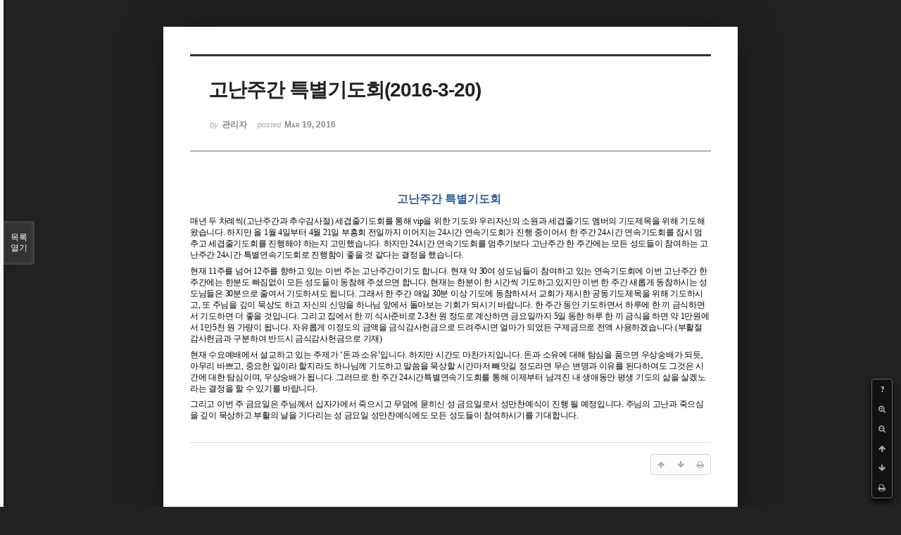

--- FILE ---
content_type: text/html; charset=UTF-8
request_url: http://dbbaptist.dothome.co.kr/xe/index.php?mid=column&page=40&listStyle=viewer&sort_index=regdate&order_type=desc&document_srl=825
body_size: 6156
content:
<!DOCTYPE html>
<html lang="ko">
<head>
<!-- META -->
<meta charset="utf-8">
<meta name="Generator" content="XpressEngine">
<meta http-equiv="X-UA-Compatible" content="IE=edge">
<!-- TITLE -->
<title>동부중앙침례교회</title>
<!-- CSS -->
<link rel="stylesheet" href="/xe/common/css/xe.min.css?20190923214246" />
<link rel="stylesheet" href="/xe/common/js/plugins/ui/jquery-ui.min.css?20190923214246" />
<link rel="stylesheet" href="https://maxcdn.bootstrapcdn.com/font-awesome/4.2.0/css/font-awesome.min.css" />
<link rel="stylesheet" href="/xe/modules/board/skins/sketchbook5/css/board.css?20171201022418" />
<!--[if lt IE 9]><link rel="stylesheet" href="/xe/modules/board/skins/sketchbook5/css/ie8.css?20171201022418" />
<![endif]--><link rel="stylesheet" href="/xe/modules/board/skins/sketchbook5/css/print.css?20171201022418" media="print" />
<link rel="stylesheet" href="/xe/modules/board/skins/sketchbook5/css/jquery.mCustomScrollbar.css?20171201022418" />
<link rel="stylesheet" href="/xe/modules/editor/styles/ckeditor_light/style.css?20190923214246" />
<!-- JS -->
<script>
var current_url = "http://dbbaptist.dothome.co.kr/xe/?mid=column&page=40&listStyle=viewer&sort_index=regdate&order_type=desc&document_srl=825";
var request_uri = "http://dbbaptist.dothome.co.kr/xe/";
var current_mid = "column";
var waiting_message = "서버에 요청 중입니다. 잠시만 기다려주세요.";
var ssl_actions = new Array();
var default_url = "http://dbbaptist.dothome.co.kr/xe/";
</script>
<!--[if lt IE 9]><script src="/xe/common/js/jquery-1.x.min.js?20190923214246"></script>
<![endif]--><!--[if gte IE 9]><!--><script src="/xe/common/js/jquery.min.js?20190923214246"></script>
<!--<![endif]--><script src="/xe/common/js/x.min.js?20190923214246"></script>
<script src="/xe/common/js/xe.min.js?20190923214246"></script>
<script src="/xe/modules/board/tpl/js/board.min.js?20190923214246"></script>
<!-- RSS -->
<!-- ICON -->


<meta name="viewport" content="width=device-width, initial-scale=1, minimum-scale=1, maximum-scale=1, user-scalable=yes, target-densitydpi=medium-dpi" />
<link rel="canonical" href="http://dbbaptist.dothome.co.kr/xe/index.php?mid=column&amp;document_srl=825" />
<meta name="description" content="고난주간 특별기도회 매년 두 차례씩(고난주간과 추수감사절) 세겹줄기도회를 통해 vip을 위한 기도와 우리자신의 소원과 세겹줄기도 멤버의 기도제목을 위해 기도해 왔습니다. 하지만 올 1월 4일부터 4월 21일 부흥회 전일까지 이어지는 24시간 연속기도회가 진행 중이어서 한 주간 24시간 연속기도회를 잠시 멈추고 세겹줄기도회를 진행해야 하는지 고민했습니다. 하지만 24시간 연속기도회를 멈추기보다 고난주간 한 ..." />
<meta property="og:locale" content="ko_KR" />
<meta property="og:type" content="article" />
<meta property="og:url" content="http://dbbaptist.dothome.co.kr/xe/index.php?mid=column&amp;document_srl=825" />
<meta property="og:title" content="칼럼 - 고난주간 특별기도회(2016-3-20)" />
<meta property="og:description" content="고난주간 특별기도회 매년 두 차례씩(고난주간과 추수감사절) 세겹줄기도회를 통해 vip을 위한 기도와 우리자신의 소원과 세겹줄기도 멤버의 기도제목을 위해 기도해 왔습니다. 하지만 올 1월 4일부터 4월 21일 부흥회 전일까지 이어지는 24시간 연속기도회가 진행 중이어서 한 주간 24시간 연속기도회를 잠시 멈추고 세겹줄기도회를 진행해야 하는지 고민했습니다. 하지만 24시간 연속기도회를 멈추기보다 고난주간 한 ..." />
<meta property="article:published_time" content="2016-03-19T15:25:57+09:00" />
<meta property="article:modified_time" content="2016-03-19T15:25:57+09:00" />
<script type="text/javascript">if (!(location.host=='dbbaptist.dothome.co.kr')){window.location='http://dbbaptist.dothome.co.kr'+location.pathname+location.search}</script>
<style data-id="bdCss">
.bd em,.bd .color{color:#333333;}
.bd .shadow{text-shadow:1px 1px 1px ;}
.bd .bolder{color:#333333;text-shadow:2px 2px 4px ;}
.bd .bg_color{background-color:#333333;}
.bd .bg_f_color{background-color:#333333;background:-webkit-linear-gradient(#FFF -50%,#333333 50%);background:linear-gradient(to bottom,#FFF -50%,#333333 50%);}
.bd .border_color{border-color:#333333;}
.bd .bx_shadow{box-shadow:0 0 2px ;}
.viewer_with.on:before{background-color:#333333;box-shadow:0 0 2px #333333;}
.bd_zine.zine li:first-child,.bd_tb_lst.common_notice tr:first-child td{margin-top:2px;border-top:1px solid #DDD}
.bd_zine .info b,.bd_zine .info a{color:;}
.bd_zine.card h3{color:#333333;}
</style>
<style>
body,input,textarea,select,button,table{font-family:;}
#viewer .rd_trb,#viewer #trackback{display:none}
</style><script>
//<![CDATA[
xe.current_lang = "ko";
xe.cmd_find = "찾기";
xe.cmd_cancel = "취소";
xe.cmd_confirm = "확인";
xe.msg_no_root = "루트는 선택 할 수 없습니다.";
xe.msg_no_shortcut = "바로가기는 선택 할 수 없습니다.";
xe.msg_select_menu = "대상 메뉴 선택";
//]]>
</script>
</head>
<body class="viewer_blk">
<!--#JSPLUGIN:ui--><script>//<![CDATA[
var lang_type = "ko";
var bdLogin = "로그인 하시겠습니까?@/xe/index.php?mid=column&page=40&listStyle=viewer&sort_index=regdate&order_type=desc&document_srl=825&act=dispMemberLoginForm";
jQuery(function($){
	board('#bd_149_825');
});
//]]></script>

<div id="viewer" class="white viewer_style rd_nav_blk">
	<div id="bd_149_825" class="bd clear   hover_effect" data-default_style="viewer" data-bdFilesType="" data-bdNavSide="N" style="max-width:px">
		<div id="rd_ie" class="ie8_only"><i class="tl"></i><i class="tc"></i><i class="tr"></i><i class="ml"></i><i class="mr"></i><i class="bl"></i><i class="bc"></i><i class="br"></i></div>
		<div class="rd rd_nav_style2 clear" style="padding:;" data-docSrl="825">
	
	<div class="rd_hd clear" style="">
		
				
		<div class="blog v" style="text-align:;;">
			<div class="top_area ngeb np_18px" style="text-align:">
															</div>
			<h1 class="font ngeb" style=";-webkit-animation-name:rd_h1_v;-moz-animation-name:rd_h1_v;animation-name:rd_h1_v;">고난주간 특별기도회(2016-3-20)</h1>						<div class="btm_area ngeb np_18px" style="text-align:"> 
								<span><small>by </small><b>관리자</b></span>				<span title="2016.03.19 15:25"><small>posted </small><b class="date">Mar 19, 2016</b></span>															</div>
		</div>		
				
				
				
				
				<div class="rd_nav_side">
			<div class="rd_nav img_tx fr m_btn_wrp">
		<div class="help bubble left m_no">
		<a class="text" href="#" onclick="jQuery(this).next().fadeToggle();return false;">?</a>
		<div class="wrp">
			<div class="speech">
				<h4>단축키</h4>
				<p><strong><i class="fa fa-long-arrow-left"></i><span class="blind">Prev</span></strong>이전 문서</p>
				<p><strong><i class="fa fa-long-arrow-right"></i><span class="blind">Next</span></strong>다음 문서</p>
				<p><strong>ESC</strong>닫기</p>			</div>
			<i class="edge"></i>
			<i class="ie8_only bl"></i><i class="ie8_only br"></i>
		</div>
	</div>	<a class="tg_btn2 bubble m_no" href="#" data-href=".bd_font_select" title="글꼴 선택"><strong>가</strong><i class="arrow down"></i></a>	<a class="font_plus bubble" href="#" title="크게"><i class="fa fa-search-plus"></i><b class="tx">크게</b></a>
	<a class="font_minus bubble" href="#" title="작게"><i class="fa fa-search-minus"></i><b class="tx">작게</b></a>
			<a class="back_to bubble m_no" href="#bd_149_825" title="위로"><i class="fa fa-arrow-up"></i><b class="tx">위로</b></a>
	<a class="back_to bubble m_no" href="#rd_end_825" title="(목록) 아래로"><i class="fa fa-arrow-down"></i><b class="tx">아래로</b></a>
	<a class="comment back_to bubble if_viewer m_no" href="#825_comment" title="댓글로 가기"><i class="fa fa-comment"></i><b class="tx">댓글로 가기</b></a>
	<a class="print_doc bubble m_no this" href="/xe/index.php?mid=column&amp;page=40&amp;listStyle=viewer&amp;sort_index=regdate&amp;order_type=desc&amp;document_srl=825" title="인쇄"><i class="fa fa-print"></i><b class="tx">인쇄</b></a>			</div>		</div>			</div>
	
		
	<div class="rd_body clear">
		
				
				
				<article><!--BeforeDocument(825,279)--><div class="document_825_279 xe_content"><!--StartFragment--><p class="0" style="text-align: center; line-height: 123%; margin-right: 2.9pt; -ms-word-break: keep-all; mso-pagination: none; mso-padding-alt: 0pt 0pt 0pt 0pt;"><span style="background: rgb(255, 255, 255); color: rgb(49, 95, 151); font-family: 나눔스퀘어 Bold; font-size: 12pt; font-weight: bold; mso-fareast-font-family: 나눔스퀘어 Bold;">고난주간 특별기도회</span></p><p class="0" style="text-align: center; line-height: 123%; margin-right: 2.9pt; -ms-word-break: keep-all; mso-pagination: none; mso-padding-alt: 0pt 0pt 0pt 0pt;">  <!--[if !supportEmptyParas]-->&nbsp;<!--[endif]-->  <o:p></o:p></p><p class="0" style="line-height: 130%; margin-right: 2.9pt; margin-bottom: 5pt; mso-pagination: none; mso-padding-alt: 0pt 0pt 0pt 0pt;"><span lang="EN-US" style="background: rgb(255, 255, 255); font-size: 9pt; mso-fareast-font-family: 굴림체;"> </span><span style="letter-spacing: -0.2pt; font-family: 맑은 고딕; font-size: 9pt; mso-fareast-font-family: 맑은 고딕; mso-font-width: 98%;">매년 두 차례씩</span><span lang="EN-US" style="letter-spacing: -0.2pt; font-family: 맑은 고딕; font-size: 9pt; mso-fareast-font-family: 맑은 고딕; mso-font-width: 98%; mso-text-raise: 0pt; mso-ascii-font-family: 맑은 고딕;">(</span><span style="letter-spacing: -0.2pt; font-family: 맑은 고딕; font-size: 9pt; mso-fareast-font-family: 맑은 고딕; mso-font-width: 98%;">고난주간과 추수감사절</span><span lang="EN-US" style="letter-spacing: -0.2pt; font-family: 맑은 고딕; font-size: 9pt; mso-fareast-font-family: 맑은 고딕; mso-font-width: 98%; mso-text-raise: 0pt; mso-ascii-font-family: 맑은 고딕;">) </span><span style="letter-spacing: -0.2pt; font-family: 맑은 고딕; font-size: 9pt; mso-fareast-font-family: 맑은 고딕; mso-font-width: 98%;">세겹줄기도회를 통해 </span><span lang="EN-US" style="letter-spacing: -0.2pt; font-family: 맑은 고딕; font-size: 9pt; mso-fareast-font-family: 맑은 고딕; mso-font-width: 98%; mso-text-raise: 0pt; mso-ascii-font-family: 맑은 고딕;">vip</span><span style="letter-spacing: -0.2pt; font-family: 맑은 고딕; font-size: 9pt; mso-fareast-font-family: 맑은 고딕; mso-font-width: 98%;">을 위한 기도와 우리자신의 소원과 세겹줄기도 멤버의 기도제목을 위해 기도해 왔습니다</span><span lang="EN-US" style="letter-spacing: -0.2pt; font-family: 맑은 고딕; font-size: 9pt; mso-fareast-font-family: 맑은 고딕; mso-font-width: 98%; mso-text-raise: 0pt; mso-ascii-font-family: 맑은 고딕;">. </span><span style="letter-spacing: -0.2pt; font-family: 맑은 고딕; font-size: 9pt; mso-fareast-font-family: 맑은 고딕; mso-font-width: 98%;">하지만 올 </span><span lang="EN-US" style="letter-spacing: -0.2pt; font-family: 맑은 고딕; font-size: 9pt; mso-fareast-font-family: 맑은 고딕; mso-font-width: 98%; mso-text-raise: 0pt; mso-ascii-font-family: 맑은 고딕;">1</span><span style="letter-spacing: -0.2pt; font-family: 맑은 고딕; font-size: 9pt; mso-fareast-font-family: 맑은 고딕; mso-font-width: 98%;">월 </span><span lang="EN-US" style="letter-spacing: -0.2pt; font-family: 맑은 고딕; font-size: 9pt; mso-fareast-font-family: 맑은 고딕; mso-font-width: 98%; mso-text-raise: 0pt; mso-ascii-font-family: 맑은 고딕;">4</span><span style="letter-spacing: -0.2pt; font-family: 맑은 고딕; font-size: 9pt; mso-fareast-font-family: 맑은 고딕; mso-font-width: 98%;">일부터 </span><span lang="EN-US" style="letter-spacing: -0.2pt; font-family: 맑은 고딕; font-size: 9pt; mso-fareast-font-family: 맑은 고딕; mso-font-width: 98%; mso-text-raise: 0pt; mso-ascii-font-family: 맑은 고딕;">4</span><span style="letter-spacing: -0.2pt; font-family: 맑은 고딕; font-size: 9pt; mso-fareast-font-family: 맑은 고딕; mso-font-width: 98%;">월 </span><span lang="EN-US" style="letter-spacing: -0.2pt; font-family: 맑은 고딕; font-size: 9pt; mso-fareast-font-family: 맑은 고딕; mso-font-width: 98%; mso-text-raise: 0pt; mso-ascii-font-family: 맑은 고딕;">21</span><span style="letter-spacing: -0.2pt; font-family: 맑은 고딕; font-size: 9pt; mso-fareast-font-family: 맑은 고딕; mso-font-width: 98%;">일 부흥회 전일까지 이어지는 </span><span lang="EN-US" style="letter-spacing: -0.2pt; font-family: 맑은 고딕; font-size: 9pt; mso-fareast-font-family: 맑은 고딕; mso-font-width: 98%; mso-text-raise: 0pt; mso-ascii-font-family: 맑은 고딕;">24</span><span style="letter-spacing: -0.2pt; font-family: 맑은 고딕; font-size: 9pt; mso-fareast-font-family: 맑은 고딕; mso-font-width: 98%;">시간 연속기도회가 진행 중이어서 한 주간 </span><span lang="EN-US" style="letter-spacing: -0.2pt; font-family: 맑은 고딕; font-size: 9pt; mso-fareast-font-family: 맑은 고딕; mso-font-width: 98%; mso-text-raise: 0pt; mso-ascii-font-family: 맑은 고딕;">24</span><span style="letter-spacing: -0.2pt; font-family: 맑은 고딕; font-size: 9pt; mso-fareast-font-family: 맑은 고딕; mso-font-width: 98%;">시간 연속기도회를 잠시 멈추고 세겹줄기도회를 진행해야 하는지 고민했습니다</span><span lang="EN-US" style="letter-spacing: -0.2pt; font-family: 맑은 고딕; font-size: 9pt; mso-fareast-font-family: 맑은 고딕; mso-font-width: 98%; mso-text-raise: 0pt; mso-ascii-font-family: 맑은 고딕;">. </span><span style="letter-spacing: -0.2pt; font-family: 맑은 고딕; font-size: 9pt; mso-fareast-font-family: 맑은 고딕; mso-font-width: 98%;">하지만 </span><span lang="EN-US" style="letter-spacing: -0.2pt; font-family: 맑은 고딕; font-size: 9pt; mso-fareast-font-family: 맑은 고딕; mso-font-width: 98%; mso-text-raise: 0pt; mso-ascii-font-family: 맑은 고딕;">24</span><span style="letter-spacing: -0.2pt; font-family: 맑은 고딕; font-size: 9pt; mso-fareast-font-family: 맑은 고딕; mso-font-width: 98%;">시간 연속기도회를 멈추기보다 고난주간 한 주간에는 모든 성도들이 참여하는 고난주간 </span><span lang="EN-US" style="letter-spacing: -0.2pt; font-family: 맑은 고딕; font-size: 9pt; mso-fareast-font-family: 맑은 고딕; mso-font-width: 98%; mso-text-raise: 0pt; mso-ascii-font-family: 맑은 고딕;">24</span><span style="letter-spacing: -0.2pt; font-family: 맑은 고딕; font-size: 9pt; mso-fareast-font-family: 맑은 고딕; mso-font-width: 98%;">시간 특별연속기도회로 진행함이 좋을 것 같다는 결정을 했습니다</span><span lang="EN-US" style="letter-spacing: -0.2pt; font-family: 맑은 고딕; font-size: 9pt; mso-fareast-font-family: 맑은 고딕; mso-font-width: 98%; mso-text-raise: 0pt; mso-ascii-font-family: 맑은 고딕;">.</span></p><p class="0" style="line-height: 130%; margin-bottom: 5pt; mso-pagination: none; mso-padding-alt: 0pt 0pt 0pt 0pt;"><span lang="EN-US" style="letter-spacing: -0.2pt; font-size: 9pt; mso-fareast-font-family: 맑은 고딕; mso-font-width: 98%;"> </span><span style="letter-spacing: -0.2pt; font-family: 맑은 고딕; font-size: 9pt; mso-fareast-font-family: 맑은 고딕; mso-font-width: 98%;">현재 </span><span lang="EN-US" style="letter-spacing: -0.2pt; font-family: 맑은 고딕; font-size: 9pt; mso-fareast-font-family: 맑은 고딕; mso-font-width: 98%; mso-text-raise: 0pt; mso-ascii-font-family: 맑은 고딕;">11</span><span style="letter-spacing: -0.2pt; font-family: 맑은 고딕; font-size: 9pt; mso-fareast-font-family: 맑은 고딕; mso-font-width: 98%;">주를 넘어 </span><span lang="EN-US" style="letter-spacing: -0.2pt; font-family: 맑은 고딕; font-size: 9pt; mso-fareast-font-family: 맑은 고딕; mso-font-width: 98%; mso-text-raise: 0pt; mso-ascii-font-family: 맑은 고딕;">12</span><span style="letter-spacing: -0.2pt; font-family: 맑은 고딕; font-size: 9pt; mso-fareast-font-family: 맑은 고딕; mso-font-width: 98%;">주를 향하고 있는 이번 주는 고난주간이기도 합니다</span><span lang="EN-US" style="letter-spacing: -0.2pt; font-family: 맑은 고딕; font-size: 9pt; mso-fareast-font-family: 맑은 고딕; mso-font-width: 98%; mso-text-raise: 0pt; mso-ascii-font-family: 맑은 고딕;">. </span><span style="letter-spacing: -0.2pt; font-family: 맑은 고딕; font-size: 9pt; mso-fareast-font-family: 맑은 고딕; mso-font-width: 98%;">현재 약 </span><span lang="EN-US" style="letter-spacing: -0.2pt; font-family: 맑은 고딕; font-size: 9pt; mso-fareast-font-family: 맑은 고딕; mso-font-width: 98%; mso-text-raise: 0pt; mso-ascii-font-family: 맑은 고딕;">30</span><span style="letter-spacing: -0.2pt; font-family: 맑은 고딕; font-size: 9pt; mso-fareast-font-family: 맑은 고딕; mso-font-width: 98%;">여 성도님들이 참여하고 있는 연속기도회에 이번 고난주간 한 주간에는 한분도 빠짐없이 모든 성도들이 동참해 주셨으면 합니다</span><span lang="EN-US" style="letter-spacing: -0.2pt; font-family: 맑은 고딕; font-size: 9pt; mso-fareast-font-family: 맑은 고딕; mso-font-width: 98%; mso-text-raise: 0pt; mso-ascii-font-family: 맑은 고딕;">. </span><span style="letter-spacing: -0.2pt; font-family: 맑은 고딕; font-size: 9pt; mso-fareast-font-family: 맑은 고딕; mso-font-width: 98%;">현재는 한분이 한 시간씩 기도하고 있지만 이번 한 주간 새롭게 동참하시는 성도님들은 </span><span lang="EN-US" style="letter-spacing: -0.2pt; font-family: 맑은 고딕; font-size: 9pt; mso-fareast-font-family: 맑은 고딕; mso-font-width: 98%; mso-text-raise: 0pt; mso-ascii-font-family: 맑은 고딕;">30</span><span style="letter-spacing: -0.2pt; font-family: 맑은 고딕; font-size: 9pt; mso-fareast-font-family: 맑은 고딕; mso-font-width: 98%;">분으로 줄여서 기도하셔도 됩니다</span><span lang="EN-US" style="letter-spacing: -0.2pt; font-family: 맑은 고딕; font-size: 9pt; mso-fareast-font-family: 맑은 고딕; mso-font-width: 98%; mso-text-raise: 0pt; mso-ascii-font-family: 맑은 고딕;">. </span><span style="letter-spacing: -0.2pt; font-family: 맑은 고딕; font-size: 9pt; mso-fareast-font-family: 맑은 고딕; mso-font-width: 98%;">그래서 한 주간 매일 </span><span lang="EN-US" style="letter-spacing: -0.2pt; font-family: 맑은 고딕; font-size: 9pt; mso-fareast-font-family: 맑은 고딕; mso-font-width: 98%; mso-text-raise: 0pt; mso-ascii-font-family: 맑은 고딕;">30</span><span style="letter-spacing: -0.2pt; font-family: 맑은 고딕; font-size: 9pt; mso-fareast-font-family: 맑은 고딕; mso-font-width: 98%;">분 이상 기도에 동참하셔서 교회가 제시한 공동기도제목을 위해 기도하시고</span><span lang="EN-US" style="letter-spacing: -0.2pt; font-family: 맑은 고딕; font-size: 9pt; mso-fareast-font-family: 맑은 고딕; mso-font-width: 98%; mso-text-raise: 0pt; mso-ascii-font-family: 맑은 고딕;">, </span><span style="letter-spacing: -0.2pt; font-family: 맑은 고딕; font-size: 9pt; mso-fareast-font-family: 맑은 고딕; mso-font-width: 98%;">또 주님을 깊이 묵상도 하고 자신의 신앙을 하나님 앞에서 돌아보는 기회가 되시기 바랍니다</span><span lang="EN-US" style="letter-spacing: -0.2pt; font-family: 맑은 고딕; font-size: 9pt; mso-fareast-font-family: 맑은 고딕; mso-font-width: 98%; mso-text-raise: 0pt; mso-ascii-font-family: 맑은 고딕;">. </span><span style="letter-spacing: -0.2pt; font-family: 맑은 고딕; font-size: 9pt; mso-fareast-font-family: 맑은 고딕; mso-font-width: 98%;">한 주간 동안 기도하면서 하루에 한 끼 금식하면서 기도하면 더 좋을 것입니다</span><span lang="EN-US" style="letter-spacing: -0.2pt; font-family: 맑은 고딕; font-size: 9pt; mso-fareast-font-family: 맑은 고딕; mso-font-width: 98%; mso-text-raise: 0pt; mso-ascii-font-family: 맑은 고딕;">. </span><span style="letter-spacing: -0.2pt; font-family: 맑은 고딕; font-size: 9pt; mso-fareast-font-family: 맑은 고딕; mso-font-width: 98%;">그리고 집에서 한 끼 식사준비로 </span><span lang="EN-US" style="letter-spacing: -0.2pt; font-family: 맑은 고딕; font-size: 9pt; mso-fareast-font-family: 맑은 고딕; mso-font-width: 98%; mso-text-raise: 0pt; mso-ascii-font-family: 맑은 고딕;">2-3</span><span style="letter-spacing: -0.2pt; font-family: 맑은 고딕; font-size: 9pt; mso-fareast-font-family: 맑은 고딕; mso-font-width: 98%;">천 원 정도로 계산하면 금요일까지 </span><span lang="EN-US" style="letter-spacing: -0.2pt; font-family: 맑은 고딕; font-size: 9pt; mso-fareast-font-family: 맑은 고딕; mso-font-width: 98%; mso-text-raise: 0pt; mso-ascii-font-family: 맑은 고딕;">5</span><span style="letter-spacing: -0.2pt; font-family: 맑은 고딕; font-size: 9pt; mso-fareast-font-family: 맑은 고딕; mso-font-width: 98%;">일 동한 하루 한 끼 금식을 하면 약 </span><span lang="EN-US" style="letter-spacing: -0.2pt; font-family: 맑은 고딕; font-size: 9pt; mso-fareast-font-family: 맑은 고딕; mso-font-width: 98%; mso-text-raise: 0pt; mso-ascii-font-family: 맑은 고딕;">1</span><span style="letter-spacing: -0.2pt; font-family: 맑은 고딕; font-size: 9pt; mso-fareast-font-family: 맑은 고딕; mso-font-width: 98%;">만원에서 </span><span lang="EN-US" style="letter-spacing: -0.2pt; font-family: 맑은 고딕; font-size: 9pt; mso-fareast-font-family: 맑은 고딕; mso-font-width: 98%; mso-text-raise: 0pt; mso-ascii-font-family: 맑은 고딕;">1</span><span style="letter-spacing: -0.2pt; font-family: 맑은 고딕; font-size: 9pt; mso-fareast-font-family: 맑은 고딕; mso-font-width: 98%;">만</span><span lang="EN-US" style="letter-spacing: -0.2pt; font-family: 맑은 고딕; font-size: 9pt; mso-fareast-font-family: 맑은 고딕; mso-font-width: 98%; mso-text-raise: 0pt; mso-ascii-font-family: 맑은 고딕;">5</span><span style="letter-spacing: -0.2pt; font-family: 맑은 고딕; font-size: 9pt; mso-fareast-font-family: 맑은 고딕; mso-font-width: 98%;">천 원 가량이 됩니다</span><span lang="EN-US" style="letter-spacing: -0.2pt; font-family: 맑은 고딕; font-size: 9pt; mso-fareast-font-family: 맑은 고딕; mso-font-width: 98%; mso-text-raise: 0pt; mso-ascii-font-family: 맑은 고딕;">. </span><span style="letter-spacing: -0.2pt; font-family: 맑은 고딕; font-size: 9pt; mso-fareast-font-family: 맑은 고딕; mso-font-width: 98%;">자유롭게 이정도의 금액을 금식감사헌금으로 드려주시면 얼마가 되었든 구제금으로 전액 사용하겠습니다</span><span lang="EN-US" style="letter-spacing: -0.2pt; font-family: 맑은 고딕; font-size: 9pt; mso-fareast-font-family: 맑은 고딕; mso-font-width: 98%; mso-text-raise: 0pt; mso-ascii-font-family: 맑은 고딕;">.(</span><span style="letter-spacing: -0.2pt; font-family: 맑은 고딕; font-size: 9pt; mso-fareast-font-family: 맑은 고딕; mso-font-width: 98%;">부활절 감사헌금과 구분하여 반드시 금식감사헌금으로 기재</span><span lang="EN-US" style="letter-spacing: -0.2pt; font-family: 맑은 고딕; font-size: 9pt; mso-fareast-font-family: 맑은 고딕; mso-font-width: 98%; mso-text-raise: 0pt; mso-ascii-font-family: 맑은 고딕;">)</span></p><p class="0" style="line-height: 130%; margin-bottom: 5pt; mso-pagination: none; mso-padding-alt: 0pt 0pt 0pt 0pt;"><span lang="EN-US" style="letter-spacing: -0.2pt; font-size: 9pt; mso-fareast-font-family: 맑은 고딕; mso-font-width: 98%;"> </span><span style="letter-spacing: -0.2pt; font-family: 맑은 고딕; font-size: 9pt; mso-fareast-font-family: 맑은 고딕; mso-font-width: 98%;">현재 수요예배에서 설교하고 있는 주제가 </span><span lang="EN-US" style="letter-spacing: -0.2pt; font-family: 맑은 고딕; font-size: 9pt; mso-fareast-font-family: 맑은 고딕; mso-font-width: 98%; mso-text-raise: 0pt; mso-ascii-font-family: 맑은 고딕;">‘</span><span style="letter-spacing: -0.2pt; font-family: 맑은 고딕; font-size: 9pt; mso-fareast-font-family: 맑은 고딕; mso-font-width: 98%;">돈과 소유</span><span lang="EN-US" style="letter-spacing: -0.2pt; font-family: 맑은 고딕; font-size: 9pt; mso-fareast-font-family: 맑은 고딕; mso-font-width: 98%; mso-text-raise: 0pt; mso-ascii-font-family: 맑은 고딕;">’</span><span style="letter-spacing: -0.2pt; font-family: 맑은 고딕; font-size: 9pt; mso-fareast-font-family: 맑은 고딕; mso-font-width: 98%;">입니다</span><span lang="EN-US" style="letter-spacing: -0.2pt; font-family: 맑은 고딕; font-size: 9pt; mso-fareast-font-family: 맑은 고딕; mso-font-width: 98%; mso-text-raise: 0pt; mso-ascii-font-family: 맑은 고딕;">. </span><span style="letter-spacing: -0.2pt; font-family: 맑은 고딕; font-size: 9pt; mso-fareast-font-family: 맑은 고딕; mso-font-width: 98%;">하지만 시간도 마찬가지입니다</span><span lang="EN-US" style="letter-spacing: -0.2pt; font-family: 맑은 고딕; font-size: 9pt; mso-fareast-font-family: 맑은 고딕; mso-font-width: 98%; mso-text-raise: 0pt; mso-ascii-font-family: 맑은 고딕;">. </span><span style="letter-spacing: -0.2pt; font-family: 맑은 고딕; font-size: 9pt; mso-fareast-font-family: 맑은 고딕; mso-font-width: 98%;">돈과 소유에 대해 탐심을 품으면 우상숭배가 되듯</span><span lang="EN-US" style="letter-spacing: -0.2pt; font-family: 맑은 고딕; font-size: 9pt; mso-fareast-font-family: 맑은 고딕; mso-font-width: 98%; mso-text-raise: 0pt; mso-ascii-font-family: 맑은 고딕;">, </span><span style="letter-spacing: -0.2pt; font-family: 맑은 고딕; font-size: 9pt; mso-fareast-font-family: 맑은 고딕; mso-font-width: 98%;">아무리 바쁘고</span><span lang="EN-US" style="letter-spacing: -0.2pt; font-family: 맑은 고딕; font-size: 9pt; mso-fareast-font-family: 맑은 고딕; mso-font-width: 98%; mso-text-raise: 0pt; mso-ascii-font-family: 맑은 고딕;">, </span><span style="letter-spacing: -0.2pt; font-family: 맑은 고딕; font-size: 9pt; mso-fareast-font-family: 맑은 고딕; mso-font-width: 98%;">중요한 일이라 할지라도 하나님께 기도하고 말씀을 묵상할 시간마저 빼앗길 정도라면 무슨 변명과 이유를 된다하여도 그것은 시간에 대한 탐심이며</span><span lang="EN-US" style="letter-spacing: -0.2pt; font-family: 맑은 고딕; font-size: 9pt; mso-fareast-font-family: 맑은 고딕; mso-font-width: 98%; mso-text-raise: 0pt; mso-ascii-font-family: 맑은 고딕;">, </span><span style="letter-spacing: -0.2pt; font-family: 맑은 고딕; font-size: 9pt; mso-fareast-font-family: 맑은 고딕; mso-font-width: 98%;">우상숭배가 됩니다</span><span lang="EN-US" style="letter-spacing: -0.2pt; font-family: 맑은 고딕; font-size: 9pt; mso-fareast-font-family: 맑은 고딕; mso-font-width: 98%; mso-text-raise: 0pt; mso-ascii-font-family: 맑은 고딕;">. </span><span style="letter-spacing: -0.2pt; font-family: 맑은 고딕; font-size: 9pt; mso-fareast-font-family: 맑은 고딕; mso-font-width: 98%;">그러므로 한 주간 </span><span lang="EN-US" style="letter-spacing: -0.2pt; font-family: 맑은 고딕; font-size: 9pt; mso-fareast-font-family: 맑은 고딕; mso-font-width: 98%; mso-text-raise: 0pt; mso-ascii-font-family: 맑은 고딕;">24</span><span style="letter-spacing: -0.2pt; font-family: 맑은 고딕; font-size: 9pt; mso-fareast-font-family: 맑은 고딕; mso-font-width: 98%;">시간특별연속기도회를 통해 이제부터 남겨진 내 생애동안 평생 기도의 삶을 살겠노라는 결정을 할 수 있기를 바랍니다</span><span lang="EN-US" style="letter-spacing: -0.2pt; font-family: 맑은 고딕; font-size: 9pt; mso-fareast-font-family: 맑은 고딕; mso-font-width: 98%; mso-text-raise: 0pt; mso-ascii-font-family: 맑은 고딕;">.</span></p><p class="0" style="line-height: 130%; margin-bottom: 5pt; mso-pagination: none; mso-padding-alt: 0pt 0pt 0pt 0pt;"><span lang="EN-US" style="letter-spacing: -0.2pt; font-size: 9pt; mso-fareast-font-family: 맑은 고딕; mso-font-width: 98%;"> </span><span style="letter-spacing: -0.2pt; font-family: 맑은 고딕; font-size: 9pt; mso-fareast-font-family: 맑은 고딕; mso-font-width: 98%;">그리고 이번 주 금요일은 주님께서 십자가에서 죽으시고 무덤에 묻히신 성 금요일로서 성만찬예식이 진행 될 예정입니다</span><span lang="EN-US" style="letter-spacing: -0.2pt; font-family: 맑은 고딕; font-size: 9pt; mso-fareast-font-family: 맑은 고딕; mso-font-width: 98%; mso-text-raise: 0pt; mso-ascii-font-family: 맑은 고딕;">. </span><span style="letter-spacing: -0.2pt; font-family: 맑은 고딕; font-size: 9pt; mso-fareast-font-family: 맑은 고딕; mso-font-width: 98%;">주님의 고난과 죽으심을 깊이 묵상하고 부활의 날을 기다리는 성 금요일 성만찬예식에도 모든 성도들이 참여하시기를 기대합니다</span><span lang="EN-US" style="letter-spacing: -0.2pt; font-family: 맑은 고딕; font-size: 9pt; mso-fareast-font-family: 맑은 고딕; mso-font-width: 98%; mso-text-raise: 0pt; mso-ascii-font-family: 맑은 고딕;">.</span></p></div><!--AfterDocument(825,279)--></article>
				
					</div>
	
	<div class="rd_ft">
		
				
		<div class="bd_prev_next clear">
					</div>		
				
						
				
		<div class="rd_ft_nav clear">
						
						
						<div class="rd_nav img_tx fr m_btn_wrp">
				<a class="back_to bubble m_no" href="#bd_149_825" title="위로"><i class="fa fa-arrow-up"></i><b class="tx">위로</b></a>
	<a class="back_to bubble m_no" href="#rd_end_825" title="(목록) 아래로"><i class="fa fa-arrow-down"></i><b class="tx">아래로</b></a>
	<a class="comment back_to bubble if_viewer m_no" href="#825_comment" title="댓글로 가기"><i class="fa fa-comment"></i><b class="tx">댓글로 가기</b></a>
	<a class="print_doc bubble m_no this" href="/xe/index.php?mid=column&amp;page=40&amp;listStyle=viewer&amp;sort_index=regdate&amp;order_type=desc&amp;document_srl=825" title="인쇄"><i class="fa fa-print"></i><b class="tx">인쇄</b></a>			</div>					</div>
	</div>
	
		
	</div>
<hr id="rd_end_825" class="rd_end clear" />		<div id="viewer_lst" class="">
			<button type="button" id="viewer_lst_tg" class="ngeb bg_color">목록<br /><span class="tx_open">열기</span><span class="tx_close">닫기</span></button>
			<h3 class="ui_font">Articles</h3>
			<div id="viewer_lst_scroll">
				<ul>
					<li>
						<a class="clear" href="/xe/index.php?mid=column&amp;page=40&amp;listStyle=viewer&amp;sort_index=regdate&amp;order_type=desc&amp;document_srl=19901">
							<span class="tmb"><img src="http://dbbaptist.dothome.co.kr/xe/files/thumbnails/901/019/90x90.crop.jpg?20180610210913" alt="" /></span>							<span class="tl">영적 사생아</span>
							<span class="meta"><strong></strong>2018.06.10 20:56</span>
						</a>
					</li><li>
						<a class="clear" href="/xe/index.php?mid=column&amp;page=40&amp;listStyle=viewer&amp;sort_index=regdate&amp;order_type=desc&amp;document_srl=19863">
							<span class="tmb"><img src="http://dbbaptist.dothome.co.kr/xe/files/thumbnails/863/019/90x90.crop.jpg?20180606152122" alt="" /></span>							<span class="tl">헌신대</span>
							<span class="meta"><strong></strong>2018.06.05 22:01</span>
						</a>
					</li><li>
						<a class="clear" href="/xe/index.php?mid=column&amp;page=40&amp;listStyle=viewer&amp;sort_index=regdate&amp;order_type=desc&amp;document_srl=19821">
							<span class="tmb"><img src="http://dbbaptist.dothome.co.kr/xe/files/thumbnails/821/019/90x90.crop.jpg?20180526133414" alt="" /></span>							<span class="tl">자녀의 정체성</span>
							<span class="meta"><strong></strong>2018.05.26 13:33</span>
						</a>
					</li><li>
						<a class="clear" href="/xe/index.php?mid=column&amp;page=40&amp;listStyle=viewer&amp;sort_index=regdate&amp;order_type=desc&amp;document_srl=19793">
							<span class="tmb"><img src="http://dbbaptist.dothome.co.kr/xe/files/thumbnails/793/019/90x90.crop.jpg?20180519184840" alt="" /></span>							<span class="tl">자신을 위한 기도(2)</span>
							<span class="meta"><strong></strong>2018.05.19 18:48</span>
						</a>
					</li><li>
						<a class="clear" href="/xe/index.php?mid=column&amp;page=40&amp;listStyle=viewer&amp;sort_index=regdate&amp;order_type=desc&amp;document_srl=19747">
							<span class="tmb"><img src="http://dbbaptist.dothome.co.kr/xe/files/thumbnails/747/019/90x90.crop.jpg?20180513144735" alt="" /></span>							<span class="tl">자신을 위한 기도(1)</span>
							<span class="meta"><strong></strong>2018.05.12 18:24</span>
						</a>
					</li><li>
						<a class="clear" href="/xe/index.php?mid=column&amp;page=40&amp;listStyle=viewer&amp;sort_index=regdate&amp;order_type=desc&amp;document_srl=19690">
							<span class="tmb"><img src="http://dbbaptist.dothome.co.kr/xe/files/thumbnails/690/019/90x90.crop.jpg?20180505164014" alt="" /></span>							<span class="tl">무엇으로 믿을 것인가?</span>
							<span class="meta"><strong></strong>2018.05.05 16:39</span>
						</a>
					</li><li>
						<a class="clear" href="/xe/index.php?mid=column&amp;page=40&amp;listStyle=viewer&amp;sort_index=regdate&amp;order_type=desc&amp;document_srl=19663">
							<span class="tmb"><img src="http://dbbaptist.dothome.co.kr/xe/files/thumbnails/663/019/90x90.crop.jpg?20180428122610" alt="" /></span>							<span class="tl">상처받은 치유자</span>
							<span class="meta"><strong></strong>2018.04.28 12:24</span>
						</a>
					</li><li>
						<a class="clear" href="/xe/index.php?mid=column&amp;page=40&amp;listStyle=viewer&amp;sort_index=regdate&amp;order_type=desc&amp;document_srl=19640">
							<span class="tmb"><img src="http://dbbaptist.dothome.co.kr/xe/files/thumbnails/640/019/90x90.crop.jpg?20180421142504" alt="" /></span>							<span class="tl">일 년 농사의 시작은 봄</span>
							<span class="meta"><strong></strong>2018.04.21 14:25</span>
						</a>
					</li><li>
						<a class="clear" href="/xe/index.php?mid=column&amp;page=40&amp;listStyle=viewer&amp;sort_index=regdate&amp;order_type=desc&amp;document_srl=19606">
							<span class="tmb"><img src="http://dbbaptist.dothome.co.kr/xe/files/thumbnails/606/019/90x90.crop.jpg?20180414130706" alt="" /></span>							<span class="tl">하나님의 임재를 체험하는 예배</span>
							<span class="meta"><strong></strong>2018.04.14 13:06</span>
						</a>
					</li><li>
						<a class="clear" href="/xe/index.php?mid=column&amp;page=40&amp;listStyle=viewer&amp;sort_index=regdate&amp;order_type=desc&amp;document_srl=19551">
							<span class="tmb"><img src="http://dbbaptist.dothome.co.kr/xe/files/thumbnails/551/019/90x90.crop.jpg?20180407203919" alt="" /></span>							<span class="tl">교회생활 십계명(2)</span>
							<span class="meta"><strong></strong>2018.04.07 20:38</span>
						</a>
					</li>				</ul>
			</div>
			<div id="viewer_pn" class="bd_pg clear">
								 
				<a href="/xe/index.php?mid=column&amp;page=35&amp;listStyle=viewer&amp;sort_index=regdate&amp;order_type=desc&amp;document_srl=825">35</a>								 
				<a href="/xe/index.php?mid=column&amp;page=36&amp;listStyle=viewer&amp;sort_index=regdate&amp;order_type=desc&amp;document_srl=825">36</a>								 
				<a href="/xe/index.php?mid=column&amp;page=37&amp;listStyle=viewer&amp;sort_index=regdate&amp;order_type=desc&amp;document_srl=825">37</a>								 
				<a href="/xe/index.php?mid=column&amp;page=38&amp;listStyle=viewer&amp;sort_index=regdate&amp;order_type=desc&amp;document_srl=825">38</a>								 
				<a href="/xe/index.php?mid=column&amp;page=39&amp;listStyle=viewer&amp;sort_index=regdate&amp;order_type=desc&amp;document_srl=825">39</a>								<strong class="this">40</strong> 
												 
				<a href="/xe/index.php?mid=column&amp;page=41&amp;listStyle=viewer&amp;sort_index=regdate&amp;order_type=desc&amp;document_srl=825">41</a>								 
				<a href="/xe/index.php?mid=column&amp;page=42&amp;listStyle=viewer&amp;sort_index=regdate&amp;order_type=desc&amp;document_srl=825">42</a>								 
				<a href="/xe/index.php?mid=column&amp;page=43&amp;listStyle=viewer&amp;sort_index=regdate&amp;order_type=desc&amp;document_srl=825">43</a>								 
				<a href="/xe/index.php?mid=column&amp;page=44&amp;listStyle=viewer&amp;sort_index=regdate&amp;order_type=desc&amp;document_srl=825">44</a>							</div>			<button type="button" class="tg_close2" onClick="jQuery('#viewer_lst_tg').click();">X</button>
		</div>		</div></div><!-- ETC -->
<div class="wfsr"></div>
<script src="/xe/files/cache/js_filter_compiled/d046d1841b9c79c545b82d3be892699d.ko.compiled.js?20220528160006"></script><script src="/xe/files/cache/js_filter_compiled/1bdc15d63816408b99f674eb6a6ffcea.ko.compiled.js?20220528160006"></script><script src="/xe/files/cache/js_filter_compiled/9b007ee9f2af763bb3d35e4fb16498e9.ko.compiled.js?20220528160006"></script><script src="/xe/addons/autolink/autolink.js?20190923214246"></script><script src="/xe/common/js/plugins/ui/jquery-ui.min.js?20190923214246"></script><script src="/xe/common/js/plugins/ui/jquery.ui.datepicker-ko.js?20190923214246"></script><script src="/xe/modules/board/skins/sketchbook5/js/imagesloaded.pkgd.min.js?20171201022418"></script><script src="/xe/modules/board/skins/sketchbook5/js/jquery.cookie.js?20171201022418"></script><script src="/xe/modules/editor/skins/xpresseditor/js/xe_textarea.min.js?20190923214246"></script><script src="/xe/modules/board/skins/sketchbook5/js/jquery.autogrowtextarea.min.js?20171201022418"></script><script src="/xe/modules/board/skins/sketchbook5/js/board.js?20171201022418"></script><script src="/xe/modules/board/skins/sketchbook5/js/viewer.js?20171201022418"></script><script src="/xe/modules/board/skins/sketchbook5/js/jquery.mousewheel.min.js?20171201022418"></script><script src="/xe/modules/board/skins/sketchbook5/js/jquery.mCustomScrollbar.min.js?20171201022418"></script></body>
</html>
